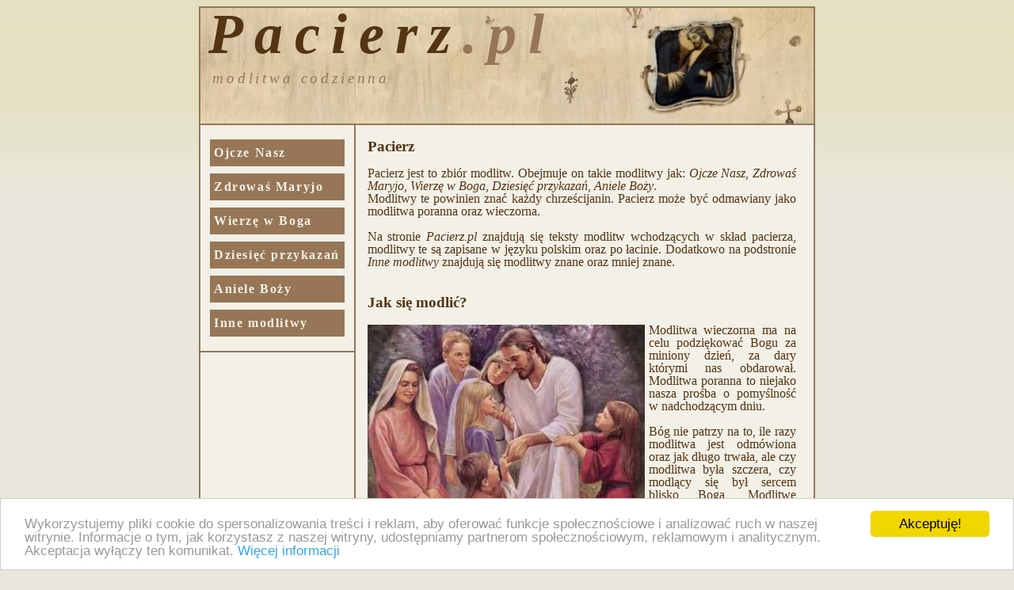

--- FILE ---
content_type: text/html; charset=utf-8
request_url: https://pacierz.pl/
body_size: 4812
content:
<!DOCTYPE html>
<html>

<head>
<title>Pacierz.pl - Modlitwa</title>
<meta http-equiv="content-type" content="text/html; charset=utf-8"/>
<meta name="handheldFriendly" content="true"/>
<meta name="viewport" content="width=device-width; initial-scale=1"/>
<meta name="robots" content="index, fallow, all"/>
<meta http-equiv="content-language" content="pl"/>
<meta name="description" content="Modlitwy, które zna każdy chrześcijanin. Pacierz to modlitwa codzienna: Ojcze Nasz, Zdrowaś Maryjo, Wierzę w Boga, Dziesięć przykazań, Aniele Boży. Różaniec."/>
<meta name="keywords" content="pacierz, modlitwa, różaniec, wiara, Bóg"/>
<link rel="shortcut icon" href="images/ikona.ico" type="image/x-icon"/>
<link rel="stylesheet" media="screen" href="A.style-responsywne.css.pagespeed.cf.W9x-OX-Nmd.css" type="text/css"/>
<!--[if IE]>
<link rel="stylesheet" media="screen" href="style-ie.css" type="text/css" />
<![endif]-->
<script async src="//pagead2.googlesyndication.com/pagead/js/adsbygoogle.js"></script>
<script>(adsbygoogle=window.adsbygoogle||[]).push({google_ad_client:"ca-pub-4068632410464114",enable_page_level_ads:true});</script></head>

<body>

<div id="caly_blok">

<div id="naglowek">

<span class="name"><a href="https://pacierz.pl" title="pacierz">Pacierz</a></span>
<span class="name2"><a href="https://pacierz.pl" title="pacierz">.pl</a></span>

<div class="tag">modlitwa codzienna</div>
</div>

<div id="lewy">
<p>

<a href="https://pacierz.pl/ojcze-nasz.php" title="Ojcze Nasz">Ojcze Nasz</a>
<a href="https://pacierz.pl/zdrowas-maryjo.php" title="Zdrowaś Maryjo">Zdrowaś Maryjo</a>
<a href="https://pacierz.pl/wierze-w-boga.php" title="Wierzę w Boga">Wierzę w Boga</a>
<a href="https://pacierz.pl/dziesiec-przykazan.php" title="Dziesięć przykazań">Dziesięć przykazań</a>
<a href="https://pacierz.pl/aniele-bozy.php" title="Aniele Boży">Aniele Boży</a>
<a href="https://pacierz.pl/modlitwa.php" title="Modlitwa">Inne modlitwy</a>
<p class="reklama-mobile">

<!--  reklama Google AdSense Elastyczna -->
<script async src="//pagead2.googlesyndication.com/pagead/js/adsbygoogle.js"></script>
<!-- Pacierz - elastyczna -->
<ins class="adsbygoogle" style="display:block" data-ad-client="ca-pub-4068632410464114" data-ad-slot="3393986828" data-ad-format="auto"></ins>
<script>(adsbygoogle=window.adsbygoogle||[]).push({});</script>
<!--  koniec reklama Google AdSense Elastyczna -->

</p>
</p>
</div>

<div id="srodek">
<p>

<h3>Pacierz</h3>
Pacierz jest to zbiór modlitw. Obejmuje on takie modlitwy jak: <a href="https://pacierz.pl/ojcze-nasz.php" title="Ojcze Nasz">Ojcze Nasz</a>, <a href="https://pacierz.pl/zdrowas-maryjo.php" title="Zdrowaś Maryjo">Zdrowaś Maryjo</a>, <a href="https://pacierz.pl/wierze-w-boga.php" title="Wierzę w Boga">Wierzę w Boga</a>, <a href="https://pacierz.pl/dziesiec-przykazan.php" title="Dziesięć przykazań">Dziesięć przykazań</a>, <a href="https://pacierz.pl/aniele-bozy.php" title="Aniele Boży">Aniele Boży</a>.
<br/>
Modlitwy te powinien znać każdy chrześcijanin. Pacierz może być odmawiany jako modlitwa poranna oraz wieczorna.
<br/><br/>
Na stronie <a href="https://pacierz.pl" title="pacierz">Pacierz.pl</a> znajdują się teksty modlitw wchodzących w skład pacierza, modlitwy te są zapisane w języku polskim oraz po łacinie. Dodatkowo na podstronie <a href="https://pacierz.pl/modlitwa.php" title="modlitwa">Inne modlitwy</a> znajdują się modlitwy znane oraz mniej znane.
<br/><br/>

<h3>Jak się modlić?</h3>

<img class="foto-left" src="images/xmodlitwa-z-jezusem.jpg.pagespeed.ic.QLbI2ZhjFv.webp" alt="modlitwa z Jezusem">

Modlitwa wieczorna ma na celu podziękować Bogu za miniony dzień, za dary którymi nas obdarował. Modlitwa poranna to niejako nasza prośba o pomyślność w nadchodzącym dniu.
<br/><br/>
Bóg nie patrzy na to, ile razy modlitwa jest odmówiona oraz jak długo trwała, ale czy modlitwa była szczera, czy modlący się był sercem blisko Boga, Modlitwę powinno wypowiadać się w tonie proszącym lub dziękującym, z pokorą i bez pychy. 
<br/><br/>
Dobrym zwyczajem jest najpierw zmówić Pacierz, a po pacierzu poświęcić chwilkę na osobistą rozmowę z Bogiem.
<br/><br/>
<i>
"Gdy się modlicie, nie bądźcie jak obłudnicy. Oni lubią w synagogach i na rogach ulic wystawać i modlić się, żeby się ludziom pokazać. Zaprawdę, powiadam wam: otrzymali już swoją nagrodę. Ty zaś, gdy chcesz się modlić, wejdź do swej izdebki, zamknij drzwi i módl się do Ojca twego, który jest w ukryciu. A Ojciec twój, który widzi w ukryciu, odda tobie. Na modlitwie nie bądźcie gadatliwi jak poganie. Oni myślą, że przez wzgląd na swe wielomówstwo1 będą wysłuchani. Nie bądźcie podobni do nich! Albowiem wie Ojciec wasz, czego wam potrzeba, wpierw zanim Go poprosicie. Wy zatem tak się módlcie: 'Ojcze nasz, który jesteś w niebie, niech się święci imię Twoje! Niech przyjdzie królestwo Twoje; niech Twoja wola spełnia się na ziemi, tak jak i w niebie. Chleba naszego powszedniego daj nam dzisiaj; i przebacz nam nasze winy, jak i my przebaczamy tym, którzy przeciw nam zawinili; i nie dopuść, abyśmy ulegli pokusie, ale nas zachowaj od złego!' Jeśli bowiem przebaczycie ludziom ich przewinienia, i wam przebaczy Ojciec wasz niebieski. Lecz jeśli nie przebaczycie ludziom, i Ojciec wasz nie przebaczy wam waszych przewinień"
<br/>
Mt 6, 5-15.
</i>

<br/><br/>

<h3>Inne modlitwy</h3>

| <a href="https://pacierz.pl/modlitwa/modlitwy-dla-dzieci.php" title="Modlitwy dla dzieci">Modlitwy dla dzieci</a> | <a href="https://pacierz.pl/modlitwa/modlitwa-przed-jedzeniem.php" title="Modlitwa przed jedzeniem">Modlitwa przed jedzeniem</a> | <a href="https://pacierz.pl/modlitwa/spowiedz.php" title="Modlitwa przed spowiedzią">Modlitwa przed spowiedzią</a> | <a href="https://pacierz.pl/modlitwa/modlitwa-za-rodzicow.php" title="Modlitwa za rodziców">Modlitwa za rodziców</a> | <a href="https://pacierz.pl/modlitwa/modlitwa-za-rodzenstwo.php" title="Modlitwa za rodzeństwo">Modlitwa za rodzeństwo</a> | <a href="https://pacierz.pl/modlitwa/modlitwa-za-dom.php" title="Podziękowanie za szczęśliwy dom">Podziękowanie za szczęśliwy dom</a> | <a href="https://pacierz.pl/modlitwa/modlitwa-mlodych.php" title="Modlitwa młodych">Modlitwa młodych</a> | <a href="https://pacierz.pl/modlitwa/modlitwa-o-zapal.php" title="Modlitwa o zapał">Modlitwa o zapał</a> | <a href="https://pacierz.pl/modlitwa/za-dusze-czysccowe.php" title="Modlitwa za dusze czyśćcowe">Modlitwa za dusze czyśćcowe</a> | <a href="https://pacierz.pl/modlitwa/egzorcyzmy.php" title="egzorcyzmy">Egzorcyzmy</a> | <a href="https://pacierz.pl/modlitwa/wyznanie-wiary.php" title="Wyznanie wiary">Wyznanie wiary</a> | <a href="https://pacierz.pl/modlitwa/litania-do-maryi-panny.php" title="Litania do Matki Bożej">Litania do Matki Bożej</a> | <a href="https://pacierz.pl/modlitwa/koronka-do-milosierdzia-bozego.php" title="Koronka do Miłosierdzia Bożegoa">Koronka do Miłosierdzia Bożegoa</a> | <a href="https://pacierz.pl/modlitwa/koronka-niebianska.php" title="Koronka Niebiańska">Koronka Niebiańska</a> | <a href="https://pacierz.pl/modlitwa/koronka-anielska.php" title="Koronka Anielska">Koronka Anielska</a> | <a href="https://pacierz.pl/modlitwa/modlitwa-dziekczynna.php" title="modlitwa dziękczynna">Modlitwa dziękczynna</a>

</p>
</div>

<div id="stopka">

© <a href="https://pacierz.pl" title="pacierz">Pacierz.pl</a> | 
<a href="https://pacierz.pl/linki.php" title="strony religijne">Linki</a> | 
<a href="https://pacierz.pl/kontakt.php" title="kontakt z pacierz.pl">Kontakt</a>
</div>

</div>

<script>(function(i,s,o,g,r,a,m){i['GoogleAnalyticsObject']=r;i[r]=i[r]||function(){(i[r].q=i[r].q||[]).push(arguments)},i[r].l=1*new Date();a=s.createElement(o),m=s.getElementsByTagName(o)[0];a.async=1;a.src=g;m.parentNode.insertBefore(a,m)})(window,document,'script','//www.google-analytics.com/analytics.js','ga');ga('create','UA-71967927-1','auto');ga('send','pageview');</script>

<!-- Potwierdzenia ciasteczek -->
<script type="text/javascript">window.cookieconsent_options={"message":"Wykorzystujemy pliki cookie do spersonalizowania treści i reklam, aby oferować funkcje społecznościowe i analizować ruch w naszej witrynie. Informacje o tym, jak korzystasz z naszej witryny, udostępniamy partnerom społecznościowym, reklamowym i analitycznym. Akceptacja wyłączy ten komunikat.","dismiss":"Akceptuję!","learnMore":"Więcej informacji","link":"https://www.google.com/intl/pl/policies/privacy/partners/","theme":"potwierdzenie-ciasteczka"};</script>

<script type="text/javascript">!function(){if(!window.hasCookieConsent){window.hasCookieConsent=!0;var e="cookieconsent_options",t="update_cookieconsent_options",n="cookieconsent_dismissed",i="//pacierz.pl/";if(!(document.cookie.indexOf(n)>-1)){"function"!=typeof String.prototype.trim&&(String.prototype.trim=function(){return this.replace(/^\s+|\s+$/g,"")});var o,s={isArray:function(e){var t=Object.prototype.toString.call(e);return"[object Array]"==t},isObject:function(e){return"[object Object]"==Object.prototype.toString.call(e)},each:function(e,t,n,i){if(s.isObject(e)&&!i)for(var o in e)e.hasOwnProperty(o)&&t.call(n,e[o],o,e);else for(var r=0,c=e.length;c>r;r++)t.call(n,e[r],r,e)},merge:function(e,t){e&&s.each(t,function(t,n){s.isObject(t)&&s.isObject(e[n])?s.merge(e[n],t):e[n]=t})},bind:function(e,t){return function(){return e.apply(t,arguments)}},queryObject:function(e,t){var n,i=0,o=e;for(t=t.split(".");(n=t[i++])&&o.hasOwnProperty(n)&&(o=o[n]);)if(i===t.length)return o;return null},setCookie:function(e,t,n){var i=new Date;n=n||365,i.setDate(i.getDate()+n),document.cookie=e+"="+t+"; expires="+i.toUTCString()+"; path=/"},addEventListener:function(e,t,n){e.addEventListener?e.addEventListener(t,n):e.attachEvent("on"+t,n)}},r=function(){var e="data-cc-event",t="data-cc-if",n=function(e,t,i){return s.isArray(t)?s.each(t,function(t){n(e,t,i)}):void(e.addEventListener?e.addEventListener(t,i):e.attachEvent("on"+t,i))},i=function(e,t){return e.replace(/\{\{(.*?)\}\}/g,function(e,n){for(var i,o=n.split("||");token=o.shift();){if(token=token.trim(),'"'===token[0])return token.slice(1,token.length-1);if(i=s.queryObject(t,token))return i}return""})},o=function(e){var t=document.createElement("div");return t.innerHTML=e,t.children[0]},r=function(e,t,n){var i=e.parentNode.querySelectorAll("["+t+"]");s.each(i,function(e){var i=e.getAttribute(t);n(e,i)},window,!0)},c=function(t,i){r(t,e,function(e,t){var o=t.split(":"),r=s.queryObject(i,o[1]);n(e,o[0],s.bind(r,i))})},a=function(e,n){r(e,t,function(e,t){var i=s.queryObject(n,t);i||e.parentNode.removeChild(e)})};return{build:function(e,t){s.isArray(e)&&(e=e.join("")),e=i(e,t);var n=o(e);return c(n,t),a(n,t),n}}}(),c={options:{message:"This website uses cookies to ensure you get the best experience on our website. ",dismiss:"Got it!",learnMore:"More info",link:null,container:null,theme:"light-floating",markup:['<div class="cc_banner-wrapper {{containerClasses}}">','<div class="cc_banner cc_container cc_container--open">','<a href="#null" data-cc-event="click:dismiss" class="cc_btn cc_btn_accept_all">{{options.dismiss}}</a>','<p class="cc_message">{{options.message}} <a data-cc-if="options.link" class="cc_more_info" href="{{options.link || "#null"}}">{{options.learnMore}}</a></p>',"</div>","</div>"]},init:function(){var t=window[e];t&&this.setOptions(t),this.setContainer(),this.options.theme?this.loadTheme(this.render):this.render()},setOptionsOnTheFly:function(e){this.setOptions(e),this.render()},setOptions:function(e){s.merge(this.options,e)},setContainer:function(){this.container=this.options.container?document.querySelector(this.options.container):document.body,this.containerClasses="",navigator.appVersion.indexOf("MSIE 8")>-1&&(this.containerClasses+=" cc_ie8")},loadTheme:function(e){var t=this.options.theme;-1===t.indexOf(".css")&&(t=i+t+".css");var n=document.createElement("link");n.rel="stylesheet",n.type="text/css",n.href=t;var o=!1;n.onload=s.bind(function(){!o&&e&&(e.call(this),o=!0)},this),document.getElementsByTagName("head")[0].appendChild(n)},render:function(){this.element&&this.element.parentNode&&(this.element.parentNode.removeChild(this.element),delete this.element),this.element=r.build(this.options.markup,this),this.container.firstChild?this.container.insertBefore(this.element,this.container.firstChild):this.container.appendChild(this.element)},dismiss:function(e){e.preventDefault&&e.preventDefault(),e.returnValue=!1,this.setDismissedCookie(),this.container.removeChild(this.element)},setDismissedCookie:function(){s.setCookie(n,"yes")}},a=!1;(o=function(){a||"complete"!=document.readyState||(c.init(),a=!0,window[t]=s.bind(c.setOptionsOnTheFly,c))})(),s.addEventListener(document,"readystatechange",o)}}}();</script>
<!-- Koniec potwierdzenia ciasteczek -->
</body>
</html>


--- FILE ---
content_type: text/html; charset=utf-8
request_url: https://www.google.com/recaptcha/api2/aframe
body_size: 267
content:
<!DOCTYPE HTML><html><head><meta http-equiv="content-type" content="text/html; charset=UTF-8"></head><body><script nonce="UkZsC-3r3SBuyGhhE02UQw">/** Anti-fraud and anti-abuse applications only. See google.com/recaptcha */ try{var clients={'sodar':'https://pagead2.googlesyndication.com/pagead/sodar?'};window.addEventListener("message",function(a){try{if(a.source===window.parent){var b=JSON.parse(a.data);var c=clients[b['id']];if(c){var d=document.createElement('img');d.src=c+b['params']+'&rc='+(localStorage.getItem("rc::a")?sessionStorage.getItem("rc::b"):"");window.document.body.appendChild(d);sessionStorage.setItem("rc::e",parseInt(sessionStorage.getItem("rc::e")||0)+1);localStorage.setItem("rc::h",'1769348821912');}}}catch(b){}});window.parent.postMessage("_grecaptcha_ready", "*");}catch(b){}</script></body></html>

--- FILE ---
content_type: text/css
request_url: https://pacierz.pl/A.style-responsywne.css.pagespeed.cf.W9x-OX-Nmd.css
body_size: 663
content:
body{background:#e9e6db url(images/tlo.png) repeat-x;font-size:18px;color:#533413;font-family:Times\ New\ Roman,Verdana,arial,tahoma,sans-serif}a:link{color:#533413;text-decoration:none}a:visited{color:#533413;text-decoration:none}a:active{color:#533413;text-decoration:none}a:hover{color:#967656;text-decoration:underline}img{border:0;padding-top:1px}#caly_blok{margin:0 auto;font-size:24px;min-width:240px;max-width:774px;background:#f2f0e7;border:2px solid #967656;text-align:justify;font-family:Times\ New\ Roman;font-size:16px}#naglowek{background:url(images/xtlo-logo.png.pagespeed.ic.KDkQInC6lX.jpg) no-repeat;background-color:#f2f0e7;border-bottom:2px solid #967656;font-size:24px;line-height:1.5em;height:146px}.tag{color:#967656;text-align:left;font-size:.8em;font-style:italic;letter-spacing:.2em;font-family:'Times New Roman';padding-top:20px;padding-left:15px;clear:both}#lewy{float:left;width:25%;font-size:1em;line-height:1.5em;border:2px solid #967656;border-left:none;border-top:none;margin-bottom:5px}#lewy p{padding:0 0 0 12px}#lewy p a{display:block;background-color:#967656;width:160px;position:relative;left:0;border-top:2px #f2f0e7 solid;border-bottom:2px #f2f0e7 solid;color:#f2f0e7;font-weight:bold;letter-spacing:.1em;font-family:Times\ New\ Roman,Verdana,Helvetica,Arial,sans-serif;text-align:left;font-size:16px;padding-right:5px;padding-left:5px;padding-top:5px;padding-bottom:5px;margin-top:5px;text-decoration:none}#lewy p a:hover{background-color:#533413}#lewy .reklama-mobile{border-top:2px solid #967656;padding:20px 10px 0 10px;text-align:center;display:block}#srodek{float:left;width:70%;font-size:16px;line-height:1.0em;padding:0 15px 0 15px}#srodek p{text-align:justify;font-family:Times\ New\ Roman;font-size:16px}#stopka{clear:both;background-color:#f2f0e7;border-top:2px solid #967656;text-align:center;font-size:1.2em;line-height:1.5em}@media all and (min-width:774px){#srodek a{font-style:italic}.name a{color:#533413;float:left;font-size:3.0em;font-style:italic;letter-spacing:.2em;font-family:'Times New Roman';padding-top:15px;font-weight:bold;padding-left:10px;text-decoration:none}.name2 a{color:#967656;float:left;font-size:3.0em;font-style:italic;letter-spacing:.2em;font-family:'Times New Roman';padding-top:15px;font-weight:bold;padding-left:0;text-decoration:none}.foto{float:none}.foto-left{float:left}}@media all and (max-width:774px){#caly_blok{font-size:16px}#lewy{float:none;width:auto;margin:15px;border:2px solid #967656}#srodek{float:none;width:auto;margin:15px;font-size:1.2em}#srodek a{font-style:italic;padding:0 2px 0 2px}.name a{color:#533413;float:left;font-size:1.6em;font-style:italic;letter-spacing:.2em;font-family:'Times New Roman';padding-top:15px;font-weight:bold;padding-left:10px;text-decoration:none}.name2 a{color:#967656;float:left;font-size:1.6em;font-style:italic;letter-spacing:.2em;font-family:'Times New Roman';padding-top:15px;font-weight:bold;padding-left:0;text-decoration:none}.foto{width:60%}.foto-left{float:left;width:60%}}

--- FILE ---
content_type: text/plain
request_url: https://www.google-analytics.com/j/collect?v=1&_v=j102&a=1761909878&t=pageview&_s=1&dl=https%3A%2F%2Fpacierz.pl%2F&ul=en-us%40posix&dt=Pacierz.pl%20-%20Modlitwa&sr=1280x720&vp=1280x720&_u=IEBAAEABAAAAACAAI~&jid=2127434539&gjid=1521771418&cid=1480700413.1769348821&tid=UA-71967927-1&_gid=171625875.1769348821&_r=1&_slc=1&z=1562652355
body_size: -449
content:
2,cG-4G0FLR1SH3